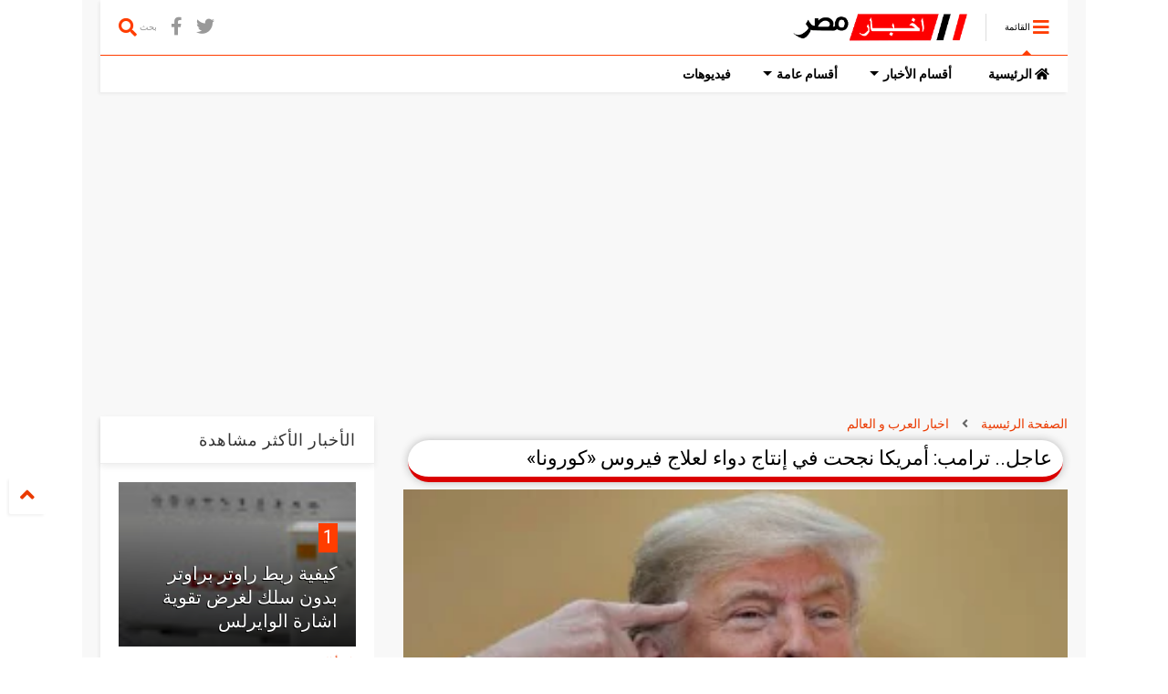

--- FILE ---
content_type: text/html; charset=utf-8
request_url: https://www.google.com/recaptcha/api2/aframe
body_size: 267
content:
<!DOCTYPE HTML><html><head><meta http-equiv="content-type" content="text/html; charset=UTF-8"></head><body><script nonce="3gOZQ2OH4-M55tLhneEMiw">/** Anti-fraud and anti-abuse applications only. See google.com/recaptcha */ try{var clients={'sodar':'https://pagead2.googlesyndication.com/pagead/sodar?'};window.addEventListener("message",function(a){try{if(a.source===window.parent){var b=JSON.parse(a.data);var c=clients[b['id']];if(c){var d=document.createElement('img');d.src=c+b['params']+'&rc='+(localStorage.getItem("rc::a")?sessionStorage.getItem("rc::b"):"");window.document.body.appendChild(d);sessionStorage.setItem("rc::e",parseInt(sessionStorage.getItem("rc::e")||0)+1);localStorage.setItem("rc::h",'1768421054463');}}}catch(b){}});window.parent.postMessage("_grecaptcha_ready", "*");}catch(b){}</script></body></html>

--- FILE ---
content_type: application/javascript; charset=utf-8
request_url: https://fundingchoicesmessages.google.com/f/AGSKWxUkIpWh1bA1N1X0u8oJU07uCA_Gf47fjnWrDxLybFX6zQCeUQGraxTrV1BlHqq_MP45aeKMoUmY4yMMrMD8OTXynmUGOBs2LqkG_cQVu3CpVUYpSlC9Ec3O9G8RIhPsxfdu4Qr3dDee2v9vbsBbB-OIIg3LjsFZCF_kZ5xcVnrPKvU-coI3IANKDwKj/_/banman.asp?_120x600_/displayads2./generate_ads./space_ad.
body_size: -1289
content:
window['90efc76e-9bd5-4943-a86f-4f5d51d5bfc0'] = true;